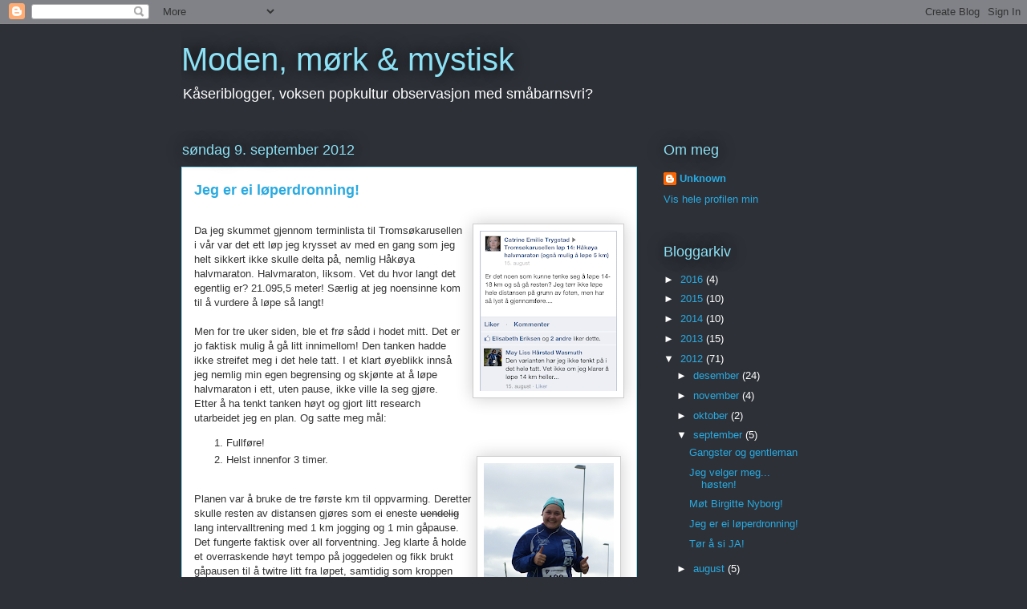

--- FILE ---
content_type: text/html; charset=UTF-8
request_url: http://modenogmystisk.blogspot.com/b/stats?style=WHITE_TRANSPARENT&timeRange=ALL_TIME&token=APq4FmD1PPqW3iLShszqYCMHuBWgDci4K_7we3C_o89CH6iOBv7haJncomGIC9qJLo3c7iQPAUtDXWlWolOucdEygjlP3W76tA
body_size: 239
content:
{"total":113626,"sparklineOptions":{"backgroundColor":{"fillOpacity":0.1,"fill":"#ffffff"},"series":[{"areaOpacity":0.3,"color":"#fff"}]},"sparklineData":[[0,2],[1,1],[2,26],[3,32],[4,18],[5,1],[6,1],[7,1],[8,1],[9,1],[10,0],[11,3],[12,1],[13,1],[14,1],[15,1],[16,2],[17,2],[18,1],[19,3],[20,6],[21,4],[22,99],[23,3],[24,2],[25,3],[26,3],[27,8],[28,20],[29,3]],"nextTickMs":3600000}